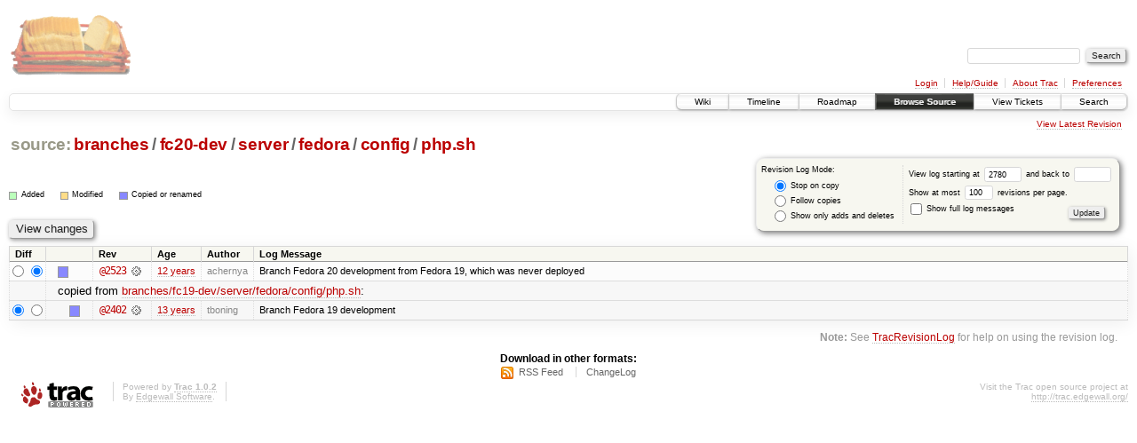

--- FILE ---
content_type: text/html;charset=utf-8
request_url: https://scripts.mit.edu/trac/log/branches/fc20-dev/server/fedora/config/php.sh?rev=2780
body_size: 12484
content:
<!DOCTYPE html PUBLIC "-//W3C//DTD XHTML 1.0 Strict//EN" "http://www.w3.org/TR/xhtml1/DTD/xhtml1-strict.dtd">
<html xmlns="http://www.w3.org/1999/xhtml">
  
  


  <head>
    <title>
      branches/fc20-dev/server/fedora/config/php.sh (log) – scripts.mit.edu
    </title>
      <meta http-equiv="Content-Type" content="text/html; charset=UTF-8" />
      <meta http-equiv="X-UA-Compatible" content="IE=edge" />
    <!--[if IE]><script type="text/javascript">
      if (/^#__msie303:/.test(window.location.hash))
        window.location.replace(window.location.hash.replace(/^#__msie303:/, '#'));
    </script><![endif]-->
        <link rel="search" href="/trac/search" />
        <link rel="help" href="/trac/wiki/TracGuide" />
        <link rel="alternate" href="/trac/log/branches/fc20-dev/server/fedora/config/php.sh?format=rss&amp;rev=2780&amp;limit=100&amp;mode=stop_on_copy" type="application/rss+xml" class="rss" title="RSS Feed" /><link rel="alternate" href="/trac/log/branches/fc20-dev/server/fedora/config/php.sh?format=changelog&amp;rev=2780&amp;limit=100&amp;mode=stop_on_copy" type="text/plain" title="ChangeLog" />
        <link rel="up" href="/trac/browser/branches/fc20-dev/server/fedora/config?rev=2780" title="Parent directory" />
        <link rel="start" href="/trac/wiki" />
        <link rel="stylesheet" href="/trac/chrome/common/css/trac.css" type="text/css" /><link rel="stylesheet" href="/trac/chrome/common/css/diff.css" type="text/css" /><link rel="stylesheet" href="/trac/chrome/common/css/browser.css" type="text/css" />
        <link rel="shortcut icon" href="/trac/chrome/common/trac.ico" type="image/x-icon" />
        <link rel="icon" href="/trac/chrome/common/trac.ico" type="image/x-icon" />
      <link type="application/opensearchdescription+xml" rel="search" href="/trac/search/opensearch" title="Search scripts.mit.edu" />
      <script type="text/javascript" charset="utf-8" src="/trac/chrome/common/js/jquery.js"></script>
      <script type="text/javascript" charset="utf-8" src="/trac/chrome/common/js/babel.js"></script>
      <script type="text/javascript" charset="utf-8" src="/trac/chrome/common/js/trac.js"></script>
      <script type="text/javascript" charset="utf-8" src="/trac/chrome/common/js/search.js"></script>
    <script type="text/javascript">
      jQuery(document).ready(function($) {
        $(".trac-autofocus").focus();
        $(".trac-target-new").attr("target", "_blank");
        setTimeout(function() { $(".trac-scroll").scrollToTop() }, 1);
        $(".trac-disable-on-submit").disableOnSubmit();
      });
    </script>
  </head>
  <body>
    <div id="banner">
      <div id="header">
        <a id="logo" href="http://scripts.mit.edu/trac/"><img src="/trac/chrome/site/scripts.png" alt="" /></a>
      </div>
      <form id="search" action="/trac/search" method="get">
        <div>
          <label for="proj-search">Search:</label>
          <input type="text" id="proj-search" name="q" size="18" value="" />
          <input type="submit" value="Search" />
        </div>
      </form>
      <div id="metanav" class="nav">
    <ul>
      <li class="first"><a href="/trac/login">Login</a></li><li><a href="/trac/wiki/TracGuide">Help/Guide</a></li><li><a href="/trac/about">About Trac</a></li><li class="last"><a href="/trac/prefs">Preferences</a></li>
    </ul>
  </div>
    </div>
    <div id="mainnav" class="nav">
    <ul>
      <li class="first"><a href="/trac/wiki">Wiki</a></li><li><a href="/trac/timeline">Timeline</a></li><li><a href="/trac/roadmap">Roadmap</a></li><li class="active"><a href="/trac/browser">Browse Source</a></li><li><a href="/trac/query">View Tickets</a></li><li class="last"><a href="/trac/search">Search</a></li>
    </ul>
  </div>
    <div id="main">
      <div id="ctxtnav" class="nav">
        <h2>Context Navigation</h2>
        <ul>
          <li class="last first"><a href="/trac/browser/branches/fc20-dev/server/fedora/config/php.sh">View Latest Revision</a></li>
        </ul>
        <hr />
      </div>
    <div id="content" class="log">
      <h1>
<a class="pathentry first" href="/trac/browser?rev=2780" title="Go to repository root">source:</a>
<a class="pathentry" href="/trac/browser/branches?rev=2780" title="View branches">branches</a><span class="pathentry sep">/</span><a class="pathentry" href="/trac/browser/branches/fc20-dev?rev=2780" title="View fc20-dev">fc20-dev</a><span class="pathentry sep">/</span><a class="pathentry" href="/trac/browser/branches/fc20-dev/server?rev=2780" title="View server">server</a><span class="pathentry sep">/</span><a class="pathentry" href="/trac/browser/branches/fc20-dev/server/fedora?rev=2780" title="View fedora">fedora</a><span class="pathentry sep">/</span><a class="pathentry" href="/trac/browser/branches/fc20-dev/server/fedora/config?rev=2780" title="View config">config</a><span class="pathentry sep">/</span><a class="pathentry" href="/trac/browser/branches/fc20-dev/server/fedora/config/php.sh?rev=2780" title="View php.sh">php.sh</a>
<br style="clear: both" />
</h1>
      <form id="prefs" action="" method="get">
        <div>
          <input type="hidden" name="action" value="stop_on_copy" />
          <div class="choice">
            <fieldset>
              <legend>Revision Log Mode:</legend>
              <label>
                <input type="radio" id="stop_on_copy" name="mode" value="stop_on_copy" checked="checked" />
                Stop on copy
              </label>
              <label>
                <input type="radio" id="follow_copy" name="mode" value="follow_copy" />
                Follow copies
              </label>
              <label>
                <input type="radio" id="path_history" name="mode" value="path_history" />
                Show only adds and deletes
              </label>
            </fieldset>
          </div>
          <label>
              View log starting at
              <input type="text" id="rev" name="rev" value="2780" size="5" />
            </label>
            <label>
              and back to
              <input type="text" id="stop_rev" name="stop_rev" size="5" />
            </label><br />
          <label>
              Show at most
              <input type="text" id="limit" name="limit" value="100" size="3" maxlength="3" />
              revisions per page.
            </label><br />
          <label>
            <input type="checkbox" id="verbose" name="verbose" />
            Show full log messages
          </label>
        </div>
        <div class="buttons">
          <input type="submit" value="Update" />
        </div>
      </form>
      <div class="diff">
        <div class="legend" id="file-legend">
          <h3>Legend:</h3>
          <dl>
            <dt class="add"></dt><dd>Added</dd>
            <dt class="mod"></dt><dd>Modified</dd>
            <dt class="cp"></dt><dd>Copied or renamed</dd>
          </dl>
        </div>
      </div>
      <form class="printableform" action="/trac/changeset" method="get">
        <div class="buttons">
          <input type="hidden" name="reponame" />
          <input type="submit" value="View changes" title="Diff from Old Revision to New Revision (as selected in the Diff column)" />
        </div>
        <table class="listing chglist">
          <thead>
            <tr>
              <th class="diff" title="Old / New">Diff</th>
              <th class="change"></th>
              <th class="rev">Rev</th>
              <th class="age">Age</th>
              <th class="author">Author</th>
              <th class="summary">Log Message</th>
            </tr>
          </thead>
          <tbody>
                <tr class="even">
                  <td class="diff">
                    <input type="radio" name="old" value="2523@branches/fc20-dev/server/fedora/config/php.sh" title="From [2523]" />
                    <input type="radio" name="new" value="2523@branches/fc20-dev/server/fedora/config/php.sh" checked="checked" title="To [2523]" />
                  </td>
                    <td class="change" style="padding-left: 1em">
                      <a href="/trac/log/branches/fc20-dev/server/fedora/config/php.sh?rev=2523" title="View log starting at this revision">
                        <span class="copy"></span>
                        <span class="comment">(copy)</span>
                      </a>
                    </td>
                    <td class="rev">
                      <a href="/trac/browser/branches/fc20-dev/server/fedora/config/php.sh?rev=2523" title="Browse at revision 2523">
                        @2523</a>
                        <a class="chgset" href="/trac/changeset/2523/branches/fc20-dev/server/fedora/config/php.sh" title="View changeset [2523] restricted to branches/fc20-dev/server/fedora/config/php.sh"> </a>
                    </td>
                    <td class="age"><a class="timeline" href="/trac/timeline?from=2014-05-25T16%3A04%3A33-04%3A00&amp;precision=second" title="See timeline at May 25, 2014, 4:04:33 PM">12 years</a></td>
                    <td class="author">achernya</td>
                    <td class="summary">
                      Branch Fedora 20 development from Fedora 19, which was never deployed
                    </td>
                </tr>
                <tr class="odd">
                  <td></td>
                  <td class="copyfrom_path" colspan="6" style="padding-left: 1em">
                    copied from <a href="/trac/browser/branches/fc19-dev/server/fedora/config/php.sh?rev=2402">branches/fc19-dev/server/fedora/config/php.sh</a>:
                  </td>
                </tr>
                <tr class="odd">
                  <td class="diff">
                    <input type="radio" name="old" value="2402@branches/fc19-dev/server/fedora/config/php.sh" checked="checked" title="From [2402]" />
                    <input type="radio" name="new" value="2402@branches/fc19-dev/server/fedora/config/php.sh" title="To [2402]" />
                  </td>
                    <td class="change" style="padding-left: 2em">
                      <a href="/trac/log/branches/fc19-dev/server/fedora/config/php.sh?rev=2402" title="View log starting at this revision">
                        <span class="copy"></span>
                        <span class="comment">(copy)</span>
                      </a>
                    </td>
                    <td class="rev">
                      <a href="/trac/browser/branches/fc19-dev/server/fedora/config/php.sh?rev=2402" title="Browse at revision 2402">
                        @2402</a>
                        <a class="chgset" href="/trac/changeset/2402/branches/fc19-dev/server/fedora/config/php.sh" title="View changeset [2402] restricted to branches/fc19-dev/server/fedora/config/php.sh"> </a>
                    </td>
                    <td class="age"><a class="timeline" href="/trac/timeline?from=2013-05-01T16%3A31%3A17-04%3A00&amp;precision=second" title="See timeline at May 1, 2013, 4:31:17 PM">13 years</a></td>
                    <td class="author">tboning</td>
                    <td class="summary">
                      Branch Fedora 19 development
                    </td>
                </tr>
          </tbody>
        </table>
      </form>
      <div id="help"><strong>Note:</strong> See <a href="/trac/wiki/TracRevisionLog">TracRevisionLog</a>
        for help on using the revision log.</div>
    </div>
    <div id="altlinks">
      <h3>Download in other formats:</h3>
      <ul>
        <li class="first">
          <a rel="nofollow" href="/trac/log/branches/fc20-dev/server/fedora/config/php.sh?format=rss&amp;rev=2780&amp;limit=100&amp;mode=stop_on_copy" class="rss">RSS Feed</a>
        </li><li class="last">
          <a rel="nofollow" href="/trac/log/branches/fc20-dev/server/fedora/config/php.sh?format=changelog&amp;rev=2780&amp;limit=100&amp;mode=stop_on_copy">ChangeLog</a>
        </li>
      </ul>
    </div>
    </div>
    <div id="footer" lang="en" xml:lang="en"><hr />
      <a id="tracpowered" href="http://trac.edgewall.org/"><img src="/trac/chrome/common/trac_logo_mini.png" height="30" width="107" alt="Trac Powered" /></a>
      <p class="left">Powered by <a href="/trac/about"><strong>Trac 1.0.2</strong></a><br />
        By <a href="http://www.edgewall.org/">Edgewall Software</a>.</p>
      <p class="right">Visit the Trac open source project at<br /><a href="http://trac.edgewall.org/">http://trac.edgewall.org/</a></p>
    </div>
  </body>
</html>